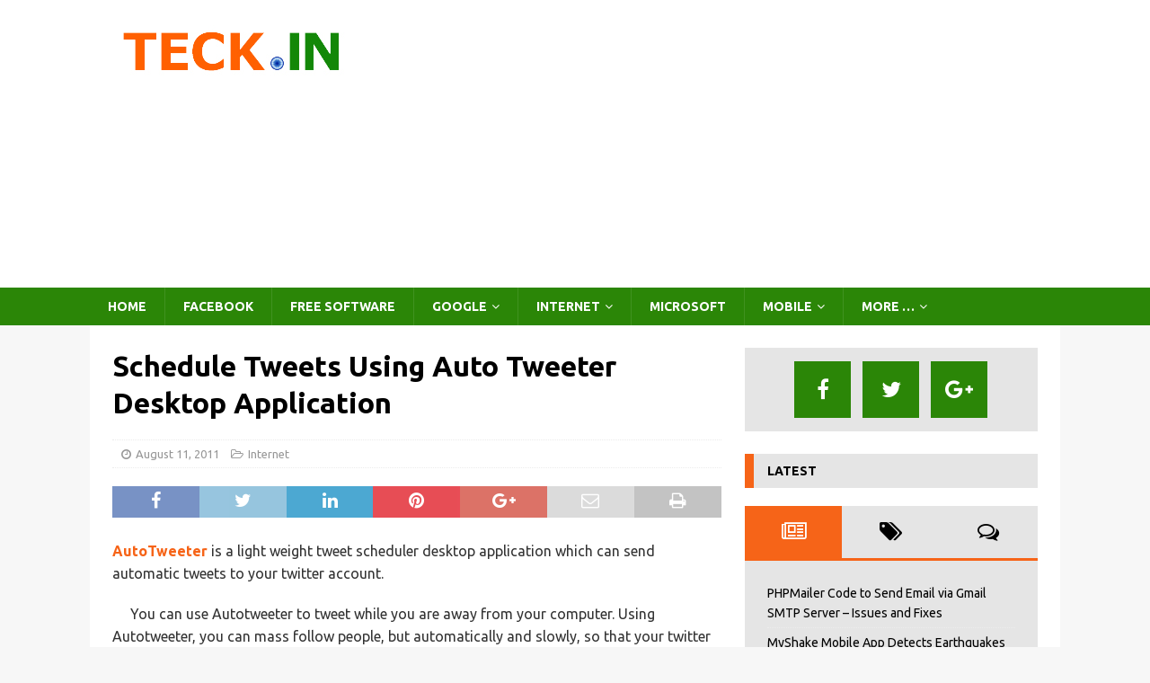

--- FILE ---
content_type: text/html; charset=utf-8
request_url: https://accounts.google.com/o/oauth2/postmessageRelay?parent=https%3A%2F%2Fteck.in&jsh=m%3B%2F_%2Fscs%2Fabc-static%2F_%2Fjs%2Fk%3Dgapi.lb.en.2kN9-TZiXrM.O%2Fd%3D1%2Frs%3DAHpOoo_B4hu0FeWRuWHfxnZ3V0WubwN7Qw%2Fm%3D__features__
body_size: 165
content:
<!DOCTYPE html><html><head><title></title><meta http-equiv="content-type" content="text/html; charset=utf-8"><meta http-equiv="X-UA-Compatible" content="IE=edge"><meta name="viewport" content="width=device-width, initial-scale=1, minimum-scale=1, maximum-scale=1, user-scalable=0"><script src='https://ssl.gstatic.com/accounts/o/2580342461-postmessagerelay.js' nonce="FKHk4XF7ykQzQxIu7OGVYg"></script></head><body><script type="text/javascript" src="https://apis.google.com/js/rpc:shindig_random.js?onload=init" nonce="FKHk4XF7ykQzQxIu7OGVYg"></script></body></html>

--- FILE ---
content_type: text/html; charset=utf-8
request_url: https://www.google.com/recaptcha/api2/aframe
body_size: 267
content:
<!DOCTYPE HTML><html><head><meta http-equiv="content-type" content="text/html; charset=UTF-8"></head><body><script nonce="jgYZzl53RiT1HiaOw5Mn3w">/** Anti-fraud and anti-abuse applications only. See google.com/recaptcha */ try{var clients={'sodar':'https://pagead2.googlesyndication.com/pagead/sodar?'};window.addEventListener("message",function(a){try{if(a.source===window.parent){var b=JSON.parse(a.data);var c=clients[b['id']];if(c){var d=document.createElement('img');d.src=c+b['params']+'&rc='+(localStorage.getItem("rc::a")?sessionStorage.getItem("rc::b"):"");window.document.body.appendChild(d);sessionStorage.setItem("rc::e",parseInt(sessionStorage.getItem("rc::e")||0)+1);localStorage.setItem("rc::h",'1770138489600');}}}catch(b){}});window.parent.postMessage("_grecaptcha_ready", "*");}catch(b){}</script></body></html>